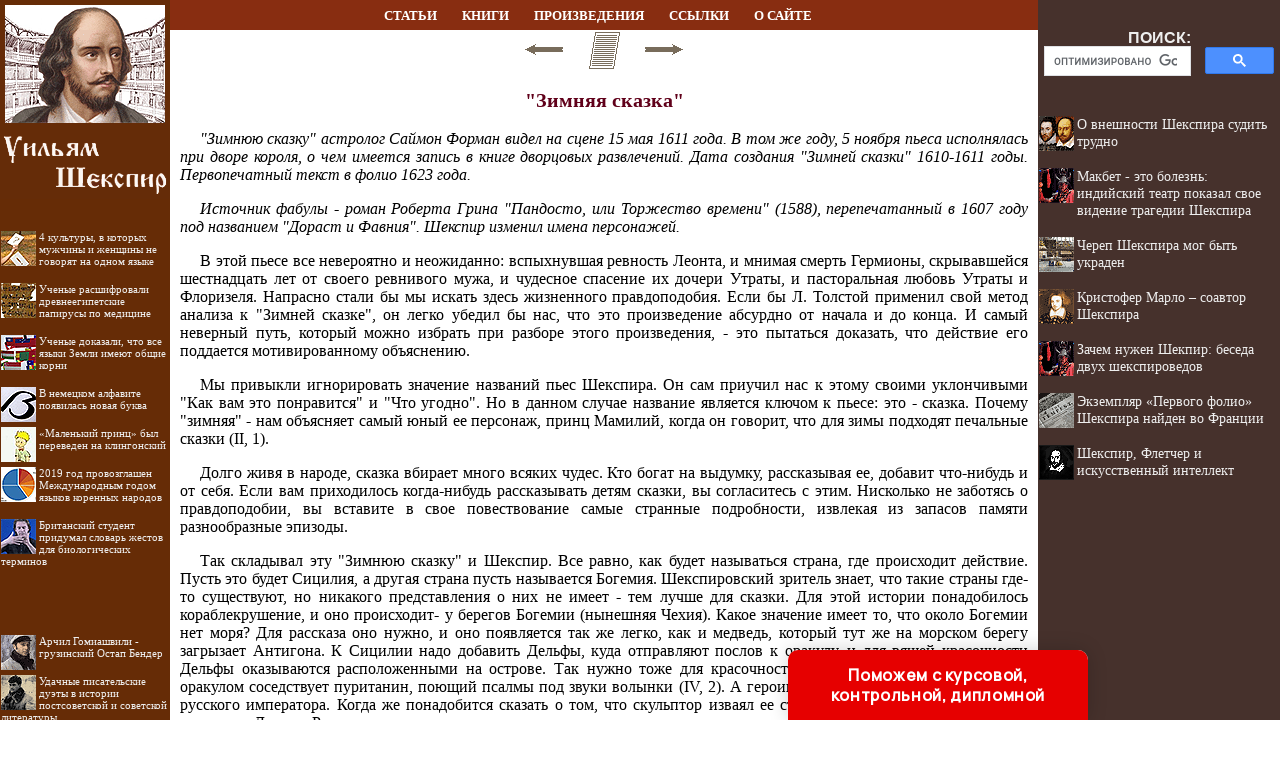

--- FILE ---
content_type: text/html
request_url: http://william-shakespeare.ru/books/item/f00/s00/z0000011/st092.shtml
body_size: 42578
content:
<html>
<head>
<title>"Зимняя сказка" [1963 Аникст А.А. - Творчество Шекспира]</title>
<meta name="author" content="E-Mail webmaster.innobi@gmail.com">
<meta http-equiv="Last-Modified" content="Fri, 17 April 2020 23:11:00">
<meta name="viewport" content="width=device-width, initial-scale=1">
<meta name="Keywords" content="творчество, Шекспир, возрождение, переворот, художник, поэт, произведение">
<meta name="Description" content="Книга рассказывает об удивительной жизни и ярком творчестве классика мировой литературы Уильяма Шекспира, а также затрагивает многие интересные страницы истории Англии.">
<meta http-equiv="content-type" content="text/html; charset=windows-1251">
</head>
<LINK HREF="../../../../../maincss.css" REL="STYLESHEET" TYPE="text/css">
<body>
<table border='0' cellpadding='0' cellspacing='0' width='100%'>
 <tr valign='middle'>
  <td bgcolor='#662C06' width='170'><a href='http://william-shakespeare.ru/' title='Уильям Шекспир (1564-1616)'><img src='http://william-shakespeare.ru/pic/logo1701.png' border='0' width='170' height='30'></a></td>
  <td bgcolor='#882D11' width='100%'>
   <div align='center'>
    <nobr>
     &nbsp;&nbsp;<a href='http://william-shakespeare.ru/news/' title='Статьи об Уильяме Шекспире' class='globallinks'>СТАТЬИ</a>&nbsp;&nbsp; 
     <a href='http://william-shakespeare.ru/books/' title='Книги об Уильяме Шекспире' class='globallinks'>КНИГИ</a>&nbsp;&nbsp;
<!--     <a href='http://william-shakespeare.ru/news/item/f00/s00/n0000000/' title='Краткая биография Уильяма Шекспира' class='globallinks'>БИОГРАФИЯ</a>&nbsp;&nbsp; -->
     <a href='http://william-shakespeare.ru/works/' title='Произведения Уильяма Шекспира' class='globallinks'>ПРОИЗВЕДЕНИЯ</a>&nbsp;&nbsp;
     <a href='http://william-shakespeare.ru/catalog/' title='Ссылки на сайты о классиках мировой литературы' class='globallinks'>ССЫЛКИ</a>&nbsp;&nbsp;
     <a href='http://william-shakespeare.ru/about/' title='Информация о сайте УИЛЬЯМ ШЕКСПИР' class='globallinks'>О САЙТЕ</a>&nbsp;&nbsp;
    </nobr>
   </div>
  </td>
  <td bgcolor='#46312C' width='242'><img src='http://william-shakespeare.ru/pic/glass.gif' border='0' width='242' height='10'></td>
 </tr>

 <tr valign='top'>
  <td bgcolor='#662C06'><a href='http://william-shakespeare.ru/' title='Уильям Шекспир (1564-1616)'><img src='http://william-shakespeare.ru/pic/logo1702.png' border='0' width='170' height='169'></a>

  <br>
  <div id='recartGenling' class='recomendContL'></div>
  <br>
  <div align='center'>
  
<!-- Yandex.RTB R-A-560630-3 -->
<div id='yandex_rtb_R-A-560630-3'></div>
<script type='text/javascript'>
    (function(w, d, n, s, t) {
        w[n] = w[n] || [];
        w[n].push(function() {
            Ya.Context.AdvManager.render({
                blockId: 'R-A-560630-3',
                renderTo: 'yandex_rtb_R-A-560630-3',
                async: true
            });
        });
        t = d.getElementsByTagName('script')[0];
        s = d.createElement('script');
        s.type = 'text/javascript';
        s.src = '//an.yandex.ru/system/context.js';
        s.async = true;
        t.parentNode.insertBefore(s, t);
    })(this, this.document, 'yandexContextAsyncCallbacks');
</script>

  </div>
  <br>
  <div id='recartIlf-Petrov' class='recomendContL'></div>
  <br>
  <div align='center'>

<script async src='//pagead2.googlesyndication.com/pagead/js/adsbygoogle.js'></script>
<!-- ergo-adapt-vert -->
<ins class='adsbygoogle'
     style='display:block'
     data-ad-client='ca-pub-2081848650862327'
     data-ad-slot='2044273595'
     data-ad-format='auto'
     data-full-width-responsive='true'></ins>
<script>
     (adsbygoogle = window.adsbygoogle || []).push({});
</script>

  </div>
  
  <br>
  <div id='recart' class='recomendContL'></div>
  <br>

  </td>
  <td width='100%' bgcolor='#ffffff'>
   <div align='center'>

<!-- Yandex.RTB R-A-560630-1 -->
<div id='yandex_rtb_R-A-560630-1'></div>
<script type='text/javascript'>
    (function(w, d, n, s, t) {
        w[n] = w[n] || [];
        w[n].push(function() {
            Ya.Context.AdvManager.render({
                blockId: 'R-A-560630-1',
                renderTo: 'yandex_rtb_R-A-560630-1',
                async: true
            });
        });
        t = d.getElementsByTagName('script')[0];
        s = d.createElement('script');
        s.type = 'text/javascript';
        s.src = '//an.yandex.ru/system/context.js';
        s.async = true;
        t.parentNode.insertBefore(s, t);
    })(this, this.document, 'yandexContextAsyncCallbacks');
</script>

   </div>
  
<!-- google_ad_section_start -->

<div align="center">
<a href="st091.shtml"><img src="../../../../../pic/books/back.gif" border="0" width="40" height="40" alt="предыдущая глава"></a><img src="../../../../../pic/glass.gif" border="0" width="20" height="40"><a href="index.shtml"><img src="../../../../../pic/books/content.gif" border="0" width="40" height="40" alt="содержание"></a><img src="../../../../../pic/glass.gif" border="0" width="20" height="40"><a href="st093.shtml"><img src="../../../../../pic/books/forward.gif" border="0" width="40" height="40" alt="следующая глава"></a>
</div>
<!--chapter_begin-->
<h3>"Зимняя сказка"</h3>


<p>
<i> "Зимнюю сказку" астролог Саймон Форман видел на сцене 15 мая 1611 года. В том же году, 5 ноября пьеса исполнялась при дворе короля, о чем имеется запись в книге дворцовых развлечений. Дата создания "Зимней сказки" 1610-1611 годы. Первопечатный текст в фолио 1623 года. 
</p>
</i><p>
<i> Источник фабулы - роман Роберта Грина "Пандосто, или Торжество времени" (1588), перепечатанный в 1607 году под названием "Дораст и Фавния". Шекспир изменил имена персонажей. 
</p>
</i><p>
 В этой пьесе все невероятно и неожиданно: вспыхнувшая ревность Леонта, и мнимая смерть Гермионы, скрывавшейся шестнадцать лет от своего ревнивого мужа, и чудесное спасение их дочери Утраты, и пасторальная любовь Утраты и Флоризеля. Напрасно стали бы мы искать здесь жизненного правдоподобия. Если бы Л. Толстой применил свой метод анализа к "Зимней сказке", он легко убедил бы нас, что это произведение абсурдно от начала и до конца. И самый неверный путь, который можно избрать при разборе этого произведения, - это пытаться доказать, что действие его поддается мотивированному объяснению. 
</p>
<p>
 Мы привыкли игнорировать значение названий пьес Шекспира. Он сам приучил нас к этому своими уклончивыми "Как вам это понравится" и "Что угодно". Но в данном случае название является ключом к пьесе: это - сказка. Почему "зимняя" - нам объясняет самый юный ее персонаж, принц Мамилий, когда он говорит, что для зимы подходят печальные сказки (II, 1). 
</p>
<p>
 Долго живя в народе, сказка вбирает много всяких чудес. Кто богат на выдумку, рассказывая ее, добавит что-нибудь и от себя. Если вам приходилось когда-нибудь рассказывать детям сказки, вы согласитесь с этим. Нисколько не заботясь о правдоподобии, вы вставите в свое повествование самые странные подробности, извлекая из запасов памяти разнообразные эпизоды. 
</p>
<p>
 Так складывал эту "Зимнюю сказку" и Шекспир. Все равно, как будет называться страна, где происходит действие. Пусть это будет Сицилия, а другая страна пусть называется Богемия. Шекспировский зритель знает, что такие страны где-то существуют, но никакого представления о них не имеет - тем лучше для сказки. Для этой истории понадобилось кораблекрушение, и оно происходит- у берегов Богемии (нынешняя Чехия). Какое значение имеет то, что около Богемии нет моря? Для рассказа оно нужно, и оно появляется так же легко, как и медведь, который тут же на морском берегу загрызает Антигона. К Сицилии надо добавить Дельфы, куда отправляют послов к оракулу, и для вящей красочности Дельфы оказываются расположенными на острове. Так нужно тоже для красочности рассказа. Рядом с дельфийским оракулом соседствует пуританин, поющий псалмы под звуки волынки (IV, 2). А героиня, Гермиона, пусть будет дочерью русского императора. Когда же понадобится сказать о том, что скульптор изваял ее статую, то этим скульптором будет итальянец Джулио Романо. 
</p>
<p>
 Какая смесь имен, названий и понятий! Нет, это, конечно, не может быть реальным миром! Это - мир сказки, и было бы смешно искать в ней правдоподобия. Рассказчика не надо пытать придирчивыми расспросами. Слушайте и удивляйтесь! Ведь когда вам рассказывают сказку, вы хотите услышать про удивительное, и сказочник вам его дает. 
</p>
<p>
 Но мы знаем, 
</p>

<pre>
 Сказка - ложь, да в ней намек,
 Добрым молодцам урок!
</pre>

<p>
 Так и в "Зимней сказке" Шекспира. Сквозь фантастику и вымысел нам светит правда жизни, в которой есть и хорошее, и дурное, и печальное, и радостное. Только правда эта возникает перед нами не в картине, последовательно изображающей причины и следствия, а в стечении неожиданностей и случайностей. От этого она не становится меньшей правдой, потому что, слушая сказку, мы ведь не забываем о настоящей жизни, и среди чудесных сказочных происшествий мы узнаем то, что бывает на самом деле. И мы знаем, на самом деле бывают ревнивые мужья, отвергнутые жены, брошенные дети, как бывают и добрые кормилицы, верные слуги, честные советники. 
</p>
<p>
 Мы сказали, что эту пьесу не следует равнять с драмами большого социально-философского значения, ибо автор здесь не доискивается тайных пружин событий и человеческих судеб, но и эта пьеса является социальной и философской. В ней даже обнаженнее, чем в великих трагедиях, предстают добро и зло. Как в сказке, все здесь аллегорично и символично. Леонт - зло, Гермиона - его жертва, Паулина - верность, Утрата - невинная юность. И каждый персонаж Пьесы, как это полагается в сказке, сразу обнаруживает перед нами - хороший он или плохой. 
</p>
<p>
 "Зимняя сказка" - философская пьеса о зле, овладевшем душою человека, который разбил свое счастье и счастье тех, кого он больше всего любил. 
</p>
<p>
 Давно уже было замечено, что ревность Леонта повторяет одну из тем трагедии "Отелло". Но Леонт не Отелло, ему не свойственна великая доверчивость венецианского мавра, и не понадобилось страшного коварства Яго, чтобы разрушить его доверие к любимой женщине. Леонт - истинный ревнивец, человек, полный подозрительности, не верящий никому и ничему, кроме голоса своей темной страсти. Даже когда сам оракул вещает, что Гермиона невинна, он остается при своем слепом убеждении в ее неверности. 
</p>
<p>
 Мы видели, что и Отелло творил суд над Дездемоной, когда поверил в ее вину. Но мавр был введен в заблуждение, и некому было открыть Отелло глаза. Леонт не торопился так, как Отелло. Он судил Гермиону не в душе своей, как мавр, а открытым судом перед всеми, но не жажда нравственной чистоты, а только ложное понятие об оскорбленной чести руководило им. 
</p>
<p>
 А потом и в нем, как у Отелло, пробуждается сознание своей ошибки, горькое чувство вины за зло, причиненное чистой женщине - Гермионе, раскаяние в содеянном, понимание того, что он собственными руками лишил себя возможности счастья быть мужем и отцом. Но Леонт не обладает героической натурой Отелло, столь решительно покаравшего себя за роковую ошибку. Он не налагает на себя рук. Свои душевные муки он принимает как расплату за слепую страсть. 
</p>
<p>
 Тема "преступления и наказания" решается в "Зимней сказке" так же, как в "Макбете" и во всех других произведениях Шекспира: хороший человек, поддавшийся дурной страсти, расплачивается за преступление душевными муками, ибо сама природа в нем возмущается против совершенного им зла. Такова вообще "естественная", или "природная", мораль Шекспира. 
</p>
<p>
 Леонта не следует ставить в один ряд с теми персонажами Шекспира, которые творили зло ради зла и никогда не раскаивались в этом. Ни Ричард III, ни Яго, ни Макбет, ни Клавдий не желали отречься от себя, признать вину, и тогда их постигала кара, но то была не божественная кара, а возмездие, совершаемое людьми же. 
</p>
<p>
 Леонт раскаялся, и это меняет к нему отношение всех, в том числе и Паулины, беспощадной обличительницы его злобного своеволия. Своим раскаянием он заслуживает награды, и Гермиона возвращается к нему. 
</p>
<p>
 Добро одерживает победу над злом. Оно одерживает ее там, где корень и источник зла - в самой душе человека, и жизнь, другие люди, обстоятельства - все соединяется для того, чтобы увенчать эту победу добра в человеческой душе торжеством мира, согласия и любви во внешнем мире. 
</p>
<p>
 Об этом и повествуется в сказке Шекспира. Верность, честность, нравственная чистота оказались сильнее зла. Таков морально-философский итог Шекспировской пьесы. Но ее содержание составляет отнюдь не одна только этическая проблема. 
</p>
<p>
 Вглядимся внимательнее в истоки зла. Оно все исходит от Леонта. Не случайно он представлен королем. Мы знаем, правда, что злодеи у Шекспира не обязательно цари; Яго и Эдмонд - люди сравнительно невысокого общественного положения. Но зло, как правило, имеет у Шекспира своим источником стремление людей возвыситься, приобрести власть над другими, либо эгоистическое использование своего могущества. Высшая степень самовластья испортила Леонта так же, как испортила она Лира. Он расправляется с женой не только как муж, но и как государь. Он судит ее открыто и осуждает властью монарха. Сознание своего могущества придает ему уверенность даже тогда, когда все свидетельства говорят в пользу невиновности Гермионы. Сцена суда над ней - великолепный образец Шекспировского реализма. Это у Шекспира - не сказка, а ветер истории и реальной жизни, ворвавшийся в пьесу. В сознании народа еще жила память о короле-деспоте Генрихе VIII, с чудовищным цинизмом предававшем суду и казни своих жен. Мы можем не сомневаться в том, что именно этим был навеян рассматриваемый эпизод пьесы, ибо Шекспир вскоре вернулся к данной теме в "Генрихе VIII", где показал уже не сказочного короля далекой Сицилии, а английского монарха, так же необоснованно обвинившего свою жену в измене. 
</p>
<p>
 Корень зла, таким образом, не просто в дурных качествах человека, но в деспотизме. Сказка Шекспира не лишена социально-политического мотива. Она осуждает тиранию, равно жестокую в своих общественных проявлениях и в частной жизни. 
</p>
<p>
 Откуда же приходит избавление от зла? Как ни романтически случайны все стечения обстоятельств, приносящих счастливую развязку, нельзя не заметить определенной закономерности. Добро живет не во дворце, и носителями его являются не люди, наделенные властью. 
</p>
<p>
 Прежде всего активное утверждение добра воплощено в Паулине. Жена одного из придворных, она совсем не похожа на фрейлину. В ней нет ни капли придворной чопорности, жеманства или угодничества. Ее отличает прямота, и она смело говорит Леонту правду. Воплощенная преданность, именно Паулина прячет у себя Гермиону и в конце устраивает примирение супругов. Такой же честностью отличается и советник короля Камилло. Но они не могут помешать злу до тех пор, пока оно само не исчерпало свою силу. Лишь тогда они оказываются в состоянии не только говорить правду, но и сделать что-либо для реальной победы справедливости. 
</p>
<p>
 Полным контрастом жизни королевского дворца является картина той сельской идиллии, которая разворачивается перед зрителем в IV и V актах. Здесь, вдали от мира власти, живут пасторальные поселяне полуфантастической Богемии, и среди них растет юная Утрата, злосчастная дочь Леонта и Гермионы. Сюда приходит принц Флоризель, полюбивший девушку и решивший соединиться с ней, несмотря на то, что она простая крестьянка. 
</p>
<p>
 Так возникает в пьесе еще один социальный мотив - отрицание сословных различий. То, что Утрата, как выясняется в конце, сама является королевской дочерью, не существенно. Важно, что Флоризель во имя своей любви отвергает сословные различия. Он-то ведь думает, что Утрата - простая крестьянка, но это не останавливает его. Он скорее откажется от своего будущего царства, чем от счастья с Утратой, и, натолкнувшись на сопротивление отца, бежит с девушкой из страны. 
</p>
<p>
 Сопоставляя этот мотив с "Конец - делу венец", мы видим, что Шекспир здесь, как и там, утверждает идею человечности, силу чувств, ломающих сословные перегородки. 
</p>
<p>
 Победа добра в пьесе - это торжество лучших проявлений человечности, присущих людям, которые не признают насилия над чужой волей, отрицают всякие различия между людьми, кроме естественных. В мире простых людей, где выросла Утрата, тоже не все идеально. Здесь также есть свои носители зла. Автолик, этот бродяга и обманщик, плут и вор, без зазрения совести стащит у бедняка кошелек. Но он веселый и, в общем, безобидный жулик, который большого зла причинить не может. Думается, что совсем не случайным является тот иронический штрих, что этот проходимец претендует на дворянское благородство. 
</p>
<p>
 Дух подлинной народности пронизывает всю пьесу Шекспира. Она похожа именно на народные сказки, каковы бы ни были литературные источники пьесы. Злой король и добрые бедные люди, помогающие обиженным, - это типичные мотивы народных сказок. И у Шекспира добро и счастье приходят от тех, кто живет не по законам власти и силы, а согласно морали верности и любви. 
</p>
<p>
 Есть в пьесе тема, не новая для Шекспира, но возникающая здесь в новом значении. Это - тема времени<sup>*</sup>. Впервые мы встретились с ней в его ранней поеме "Лукреция". Там "Время" не препятствовало злу. В трагический период "Время" предстает у Шекспира в другом виде. Оно само покалечено, "вышло из суставов", как говорит Гамлет, оказывается не в силах противостоять злу. В "Зимней сказке", "Время" предстает могущественной целительной силой. 
</p>
<p>
<sup>*</sup> (<i class="comment">А. Смирнов одним из первых написал о том, что у Шекспира понятие "времени" употребляется в смысле "совокупности обстоятельств, основных сил и тенденций эпохи" (см. его главу о Шекспире, в кн. "История западноевропейской литературы", под общей редакцией В. М. Жирмунского, М. 1947, стр. 576). Интересно развил эту мысль применительно к хроникам Шекспира чешский Шекспировед Zdenek Stribrny (Shakespearovy historicke hry, Praha, 1959, 1. 72-84, 250-253).</i>) 
</p>
<p>
 Давно замечено, что в композиции "Зимней сказки" Шекспир, всегда вольно обращавшийся с временем действия, дошел до крайнего нарушения драматической структуры. Обычно, какова бы ни была длительность действия, оно в его пьесах является непрерывным. В "Зимней сказке" этого нет. После третьего акта действие обрывается и в четвертом акте возобновляется шестнадцать лет спустя. 
</p>
<p>
 Об этом перерыве в действии зрителей оповещает пролог, который воплощает "Время". Конечно, в этом можно видеть всего лишь примитивный драматургический прием. Но Шекспир вложил в уста актера не только оповещение публики о том, что прошло шестнадцать лет и действие переносится в Богемию. Речь идет о роли времени в жизни: оно испытывает всех, принося радость и горе, добро и зло, оно может ниспровергнуть закон и в час единый утвердить или разрушить обычай. 
</p>
<p>
 Идея вечнотекущего времени отнюдь не связана здесь с мыслью о бренности, а только с представлением о постоянной изменчивости, переходах от добра к злу и обратно- от зла к добру. Мир меняется, и в этих постоянных переменах залог возможной победы добра. 
</p>
<p>
 Это именно и происходит в "Зимней сказке". Для Шекспира теперь существенно не то, что есть зло и что оно могущественно, но что добро не случайный гость в этом мире, а постоянная и самая животворная сила бытия. Оно и придает жизни ее действительную цену и смысл. И мы видим в сказке Шекспира, что только добро и может принести счастье. Это не новая для Шекспира мысль. Новым является акцент. Если раньше в трагедиях Шекспир изображал, как Добро стало пленником у властелина Зло (66-й сонет), то теперь он рисует добро, освобождающееся из-под ига зла. 
</p>
<p>
 Разглядев и услышав эти социально-философские мотивы в "Зимней сказке", мы, однако, сделали бы ошибку, уподобив пьесу морализирующему произведению. Меньше всего этого хотел сам Шекспир. Его мысль глубоко растворена в образах и ситуациях пьесы, которая является не просто сказкой, а сказкой поэтической. Один современный критик предлагает смотреть пьесу именно таким образом, и тогда "отдельные этапы действия предстанут перед нами как следующие друг за другом части, различные по настроению и темпу, как это бывает в симфонии"<sup>*</sup>. 
</p>
<p>
<sup>*</sup> (<i class="comment"> D. A. Traversi, Shakespeare. The Last Plays, "The Age of Shakespeare", ed. by B. Ford, Penguin Books, 1960, p. 267.</i>) 
</p>
<p>
 Да, это поэтическая симфония, и, только исходя из этого понимания пьесы, можно преодолеть все ее трудности для современного театра, ибо попытка понять "Зимнюю сказку" как реалистическую драму неизбежно приведет к художественной неудаче. 
</p>
<p>
 Сказка, поэма, симфония - только через эти понятия раскрывается нам сущность Шекспировской пьесы, иначе она покажется произведением не только странным, но и просто плохим. Лишь помня о законах поэзии, поймем мы то реальное и жизненное содержание, которое было вложено Шекспиром в это причудливое создание его художественной фантазии. 
</p>


<!--chapter_end-->
<div align="center">
<a href="st091.shtml"><img src="../../../../../pic/books/back.gif" border="0" width="40" height="40" alt="предыдущая глава"></a><img src="../../../../../pic/glass.gif" border="0" width="20" height="40"><a href="index.shtml"><img src="../../../../../pic/books/content.gif" border="0" width="40" height="40" alt="содержание"></a><img src="../../../../../pic/glass.gif" border="0" width="20" height="40"><a href="st093.shtml"><img src="../../../../../pic/books/forward.gif" border="0" width="40" height="40" alt="следующая глава"></a>
</div>
<!-- Rating@Mail.ru counter -->
<script type="text/javascript">
var _tmr = _tmr || [];
_tmr.push({id: "2632862", type: "pageView", start: (new Date()).getTime()});
(function (d, w) {
   var ts = d.createElement("script"); ts.type = "text/javascript"; ts.async = true;
   ts.src = (d.location.protocol == "https:" ? "https:" : "http:") + "//top-fwz1.mail.ru/js/code.js";
   var f = function () {var s = d.getElementsByTagName("script")[0]; s.parentNode.insertBefore(ts, s);};
   if (w.opera == "[object Opera]") { d.addEventListener("DOMContentLoaded", f, false); } else { f(); }
})(document, window);
</script><noscript><div style="position:absolute;left:-10000px;">
<img src="//top-fwz1.mail.ru/counter?id=2632862;js=na" style="border:0;" height="1" width="1" alt="Рейтинг@Mail.ru" />
</div></noscript>
<!-- //Rating@Mail.ru counter -->

<!--LiveInternet counter--><script type="text/javascript"><!--
new Image().src = "//counter.yadro.ru/hit?r"+
escape(document.referrer)+((typeof(screen)=="undefined")?"":
";s"+screen.width+"*"+screen.height+"*"+(screen.colorDepth?
screen.colorDepth:screen.pixelDepth))+";u"+escape(document.URL)+
";"+Math.random();//--></script><!--/LiveInternet-->


   <br><br>
<!-- google_ad_section_end -->

   <div align='center'>

<!-- Yandex.RTB R-A-560630-2 -->
<div id='yandex_rtb_R-A-560630-2'></div>
<script type='text/javascript'>
    (function(w, d, n, s, t) {
        w[n] = w[n] || [];
        w[n].push(function() {
            Ya.Context.AdvManager.render({
                blockId: 'R-A-560630-2',
                renderTo: 'yandex_rtb_R-A-560630-2',
                async: true
            });
        });
        t = d.getElementsByTagName('script')[0];
        s = d.createElement('script');
        s.type = 'text/javascript';
        s.src = '//an.yandex.ru/system/context.js';
        s.async = true;
        t.parentNode.insertBefore(s, t);
    })(this, this.document, 'yandexContextAsyncCallbacks');
</script>

   </div>
   
<br><br>  
  </td>
  <td bgcolor='#46312C' width='242'>
   <div align='center'><table border='0' cellpadding='0' cellspacing='0' width='230'><tr><td>
	<div class='search'>ПОИСК:</div>
	  
<script async src='https://cse.google.com/cse.js?cx=partner-pub-2081848650862327:imbwedxgwiq'></script><div class='gcse-searchbox-only'></div>

   </td></tr></table></div>

   <div id='recartWilliam-Shakespeare' class='recomendCont'></div>
   <br>

   <div align='center'>

<script async src='//pagead2.googlesyndication.com/pagead/js/adsbygoogle.js'></script>
<!-- ergo-adapt-vert -->
<ins class='adsbygoogle'
     style='display:block'
     data-ad-client='ca-pub-2081848650862327'
     data-ad-slot='2044273595'
     data-ad-format='auto'
     data-full-width-responsive='true'></ins>
<script>
     (adsbygoogle = window.adsbygoogle || []).push({});
</script>

   </div>

   <div id='recartA-S-Pushkin' class='recomendCont'></div>
   <br>
   <div align='center'>

<script async src='//pagead2.googlesyndication.com/pagead/js/adsbygoogle.js'></script>
<!-- ergo-adapt-vert -->
<ins class='adsbygoogle'
     style='display:block'
     data-ad-client='ca-pub-2081848650862327'
     data-ad-slot='2044273595'
     data-ad-format='auto'
     data-full-width-responsive='true'></ins>
<script>
     (adsbygoogle = window.adsbygoogle || []).push({});
</script>

   </div>

   <div id='recartLitena' class='recomendCont'></div>
   <br>
   <div align='center'>

<script async src='//pagead2.googlesyndication.com/pagead/js/adsbygoogle.js'></script>
<!-- ergo-adapt-vert -->
<ins class='adsbygoogle'
     style='display:block'
     data-ad-client='ca-pub-2081848650862327'
     data-ad-slot='2044273595'
     data-ad-format='auto'
     data-full-width-responsive='true'></ins>
<script>
     (adsbygoogle = window.adsbygoogle || []).push({});
</script>

   </div>

   <div id='recartRedkayakniga' class='recomendCont'></div>
   <br>
  </td>
 </tr>
 
 <tr valign='top'>
  <td bgcolor='#ffffff' colspan='3'><img src='http://william-shakespeare.ru/pic/glass.gif' border='0' height='2'></td>
 </tr>
 
 <tr valign='middle'>
  <td colspan='3' bgcolor='#322725'>
   <div class='copyrights'>
     <strong>© WILLIAM-SHAKESPEARE.RU, 2013-2020</strong>
     <br>При использовании материалов сайта активная ссылка обязательна:
     <br>http://william-shakespeare.ru/ '<strong>Уильям Шекспир</strong>' 
   </div>   
   
  <div align='center'>
<!-- Rating@Mail.ru logo -->
<a href='http://top.mail.ru/jump?from=2632862'>
<img src='//top-fwz1.mail.ru/counter?id=2632862;t=280;l=1' 
style='border:0;' height='31' width='38' alt='Рейтинг@Mail.ru' /></a>
<!-- //Rating@Mail.ru logo -->

<!-- begin of Top100 code -->
<script id='top100Counter' type='text/javascript' src='http://counter.rambler.ru/top100.jcn?3093131'></script>
<noscript>
<a href='http://top100.rambler.ru/navi/3093131/'>
<img src='http://counter.rambler.ru/top100.cnt?3093131' alt='Ramblers Top100' border='0' />
</a>
</noscript>
<!-- end of Top100 code -->

<!--LiveInternet logo--><a href='//www.liveinternet.ru/click'
target='_blank'><img src='//counter.yadro.ru/logo?45.1'
title='LiveInternet'
alt='' border='0' width='31' height='31'/></a><!--/LiveInternet-->
  </div>   
   
  </td>
 </tr>

</table>


<script language='JavaScript' src='http://william-shakespeare.ru/ssi/rc.js'></script>
<script language='JavaScript' src='http://a-s-pushkin.ru/ssi/rc.js'></script>
<script language='JavaScript' src='http://litena.ru/ssi/rc.js'></script>
<script language='JavaScript' src='http://redkayakniga.ru/ssi/rc.js'></script>
<script language='JavaScript' src='http://genling.ru/ssi/rc.js'></script>
<script language='JavaScript' src='http://ilf-petrov.ru/ssi/rc.js'></script>
<script language='JavaScript' src='http://historic.ru/ssi/rc.js'></script>

<div class="pop-transformer-form pop-vertical-form" style="color: #2C3F57;display: flex;align-items: center;flex-direction: column;border-radius: 10px 10px 0px 0px;box-sizing: border-box;font-family: 'Manrope', sans-serif;-webkit-webkit-box-shadow: 0px 0px 19px 0px rgba(0, 0, 0, 0.18);-moz-box-shadow: 0px 0px 19px 0px rgba(0, 0, 0, 0.18);box-shadow: 0px 0px 19px 0px rgba(0, 0, 0, 0.18); z-index:99999999999999;">
<link rel="preconnect" href="https://fonts.gstatic.com">
<link href="https://fonts.googleapis.com/css2?family=Manrope:wght@500&display=swap" rel="stylesheet">
<script type="text/javascript">
function setCursorPosition(e,t){if(t.focus(),t.setSelectionRange)t.setSelectionRange(e,e);else if(t.createTextRange){var n=t.createTextRange();n.collapse(!0),n.moveEnd("character",e),n.moveStart("character",e),n.select()}}
function mask(e){1===this.value.length&&(this.value="+7"+this.value);var t=this.placeholder,n=0,a=t.replace(/\D/g,""),s=this.value.replace(/\D/g,"");a.length>=s.length&&(s=a),t=t.replace(/[_\d]/g,function(e){return s.charAt(n++)||"_"}),this.value=t,(n=t.lastIndexOf(s.substr(-1)))<t.length&&t!=this.placeholder?n++:n=t.indexOf("_"),setCursorPosition(n,this)}
window.addEventListener("DOMContentLoaded",function(){var form=document.getElementById("pop-ffpdsdc55e").querySelector("#pop-Phone").addEventListener("input",mask,!1)});function hwValidatepop(r){var e=!0;["WorkType","Topic","Email","Phone","pp-checkbox"].forEach((r)=>{var inputs=document.getElementById("pop-ffpdsdc55e").elements;var o=inputs[r];if(!o.value||""===o.value||!o.validity.valid)return o.classList.add("pop-transformer-form-input-error"),void(e=!1);if("WorkType"===r&&document.querySelector("option[disabled].pop-work-type-option").value===o.value)return o.classList.add("pop-transformer-form-input-error"),void(e=!1);o.classList.remove("pop-transformer-form-input-error")}),e&&r.submit()}
function openform(id){var className=document.getElementById(id).className;if(className.indexOf(' pop-expanded')==-1){className+=' pop-expanded';document.getElementById('checkmark').style.display='inline-block'}else{className=className.replace(' pop-expanded','');document.getElementById('checkmark').style.display='none'}
document.getElementById(id).className=className;return!1};setTimeout(function(){var className=document.getElementById('pop-ffpdsdc55e').className;if(className.indexOf(' pop-expanded')==-1){className+=' pop-expanded';document.getElementById('checkmark').style.display='inline-block'}
document.getElementById('pop-ffpdsdc55e').className=className},8000)
</script>

<style type="text/css">
.pop-transformer-form-title-minimal{font-size:16px; z-index:99999999999999; font-weight:700;line-height:20px;color:#FFF;background-color:#e60000;text-align:center;letter-spacing:.65px;margin-bottom:0px; padding:15px 20px;border-radius: 10px 10px 0px 00px;cursor:pointer;}.pop-someinputs{display:none}.pop-transformer-form{padding:0px 60px 40px 60px;color:#2c3f57;background-color:#FFF;z-index:9999999999;max-width:830px;min-width:380px;display:flex;align-items:center;flex-direction:column;border-radius:10px; box-sizing:border-box; position:fixed; right:15%; bottom:0px;}@media (max-width: 768px) {.pop-transformer-form{right:50%;margin-right:-150px;}}.pop-transformer-form-title{font-size:24px;font-weight:700;margin-bottom:20px;line-height:30px;text-align:center;letter-spacing:.65px}.pop-transformer-form-description{position:relative;display:flex;align-items:center;margin-bottom:20px;font-size:12px;letter-spacing:-.21px}.pop-transformer-form-description::after{display:inline-block;position:absolute;left:0;top:5px;width:20px;height:20px}.pop-transformer-form-form{opacity: 0; padding: 0px 20px 0px 20px; margin:0; max-height: 0;overflow: hidden;-moz-transition: opacity .7s, max-height .7s;-ms-transition: opacity 1s, max-height .7s;transition: opacity 1s, max-height .7s;_display: none;}.pop-expanded {max-height: 500px;opacity: 1;_display: block;align-items:center;}.pop-transformer-form-description::before{content:"";display:inline-block;min-height:40px;min-width:40px;box-shadow:0 2px 5px rgba(0,0,0,.15);border-radius:100%;margin-right:10px;background:url("data:image/svg+xml,%3Csvg xmlns='http://www.w3.org/2000/svg' width='19.511' height='18.001' viewBox='0 0 19.511 18.001'%3E%3Cg transform='translate(-258.25 -1591.25)'%3E%3Cg transform='translate(259 1592)'%3E%3Cpath d='M0,6.2A3.1,3.1,0,0,0,3.1,3.1,3.1,3.1,0,0,0,0,0' transform='translate(13.085 1.005)' fill='none' stroke='%232c3f57' stroke-linecap='round' stroke-linejoin='round' stroke-miterlimit='10' stroke-width='1.5'/%3E%3Cpath d='M0,0A10.241,10.241,0,0,1,1.519.219,2.5,2.5,0,0,1,3.347,1.265a1.474,1.474,0,0,1,0,1.264A2.521,2.521,0,0,1,1.519,3.579' transform='translate(14.51 10.568)' fill='none' stroke='%232c3f57' stroke-linecap='round' stroke-linejoin='round' stroke-miterlimit='10' stroke-width='1.5'/%3E%3Cpath d='M6.428,0C9.9,0,12.857.525,12.857,2.623S9.914,5.266,6.428,5.266C2.961,5.266,0,4.741,0,2.642S2.942,0,6.428,0Z' transform='translate(0 11.235)' fill='none' stroke='%232c3f57' stroke-linecap='round' stroke-linejoin='round' stroke-miterlimit='10' stroke-width='1.5'/%3E%3Cpath d='M4.119,8.24a4.12,4.12,0,1,1,4.12-4.12A4.1,4.1,0,0,1,4.119,8.24Z' transform='translate(2.309 0)' fill='none' stroke='%232c3f57' stroke-linecap='round' stroke-linejoin='round' stroke-miterlimit='10' stroke-width='1.5'/%3E%3C/g%3E%3C/g%3E%3C/svg%3E%0A") center no-repeat}.pop-transformer-form-inputs-container{display:flex;flex-wrap:wrap;justify-content:space-between;margin:0 -15px}.pop-transformer-form-input{width:44%;box-sizing: border-box;border:1px solid #dce0e7;border-radius:5px;max-height:40px;outline:0;padding:10px 15px;-webkit-appearance:none;font-size:14px;flex-grow:1;cursor:pointer;margin:0 15px 15px 15px;background-color:#fff}#pop-WorkType{height:38px; line-height:18px;appearance:none;background: url("data:image/svg+xml,%3Csvg xmlns='http://www.w3.org/2000/svg' width='20' height='20' viewBox='0 0 20 20'%3E%3Cg id='Сгруппировать_7' data-name='Сгруппировать 7' transform='translate(-260 -10)'%3E%3Cg id='down-arrow' transform='translate(-115 -150)'%3E%3Cpath id='Контур_1' data-name='Контур 1' d='M1730,165l5,5,5-5' transform='translate(-1350 2.5)' fill='none' stroke='%232c3f57' stroke-linecap='round' stroke-linejoin='round' stroke-width='1.5'/%3E%3Crect id='Прямоугольник_4' data-name='Прямоугольник 4' width='20' height='20' transform='translate(375 160)' fill='none'/%3E%3C/g%3E%3C/g%3E%3C/svg%3E%0A") no-repeat;background-position:calc(100% - 10px);}.pop-transformer-form-input[type=number]::-webkit-inner-spin-button,.pop-transformer-form-input[type=number]::-webkit-outer-spin-button{opacity:1}.pop-transformer-form-input:focus{border-color:#0f61fe}.pop-transformer-form-input-error{border-color:#fe0000;background:url("data:image/svg+xml,%3Csvg xmlns='http://www.w3.org/2000/svg' width='15.997' height='14.5' viewBox='0 0 15.997 14.5'%3E%3Cg transform='translate(-367 -222.5)'%3E%3Cpath d='M7.46,3.193a2.273,2.273,0,0,1,3.937,0l5.733,10.019a2.241,2.241,0,0,1-1.968,3.345H3.695a2.241,2.241,0,0,1-1.968-3.345l2-3.5Z' transform='translate(365.571 220.443)' fill='%23fe0000'/%3E%3Ccircle cx='0.8' cy='0.8' r='0.8' transform='translate(374.2 232)' fill='%23fff'/%3E%3Crect width='1.5' height='4' rx='0.75' transform='translate(374.25 227)' fill='%23fff'/%3E%3C/g%3E%3C/svg%3E") no-repeat;background-position:calc(100% - 10px) center}#pop-Requirements,.pop-pp-checkbox-container{display:flex;font-size:11px;align-items:center}#pop-Requirements::placeholder{line-height:1.5;letter-spacing:-.28px;font-size:14px;font-family:Manrope,sans-serif}#pop-pp-checkbox-pop-ffpdsdc55e{position:absolute;z-index:-1;opacity:0}#pop-pp-checkbox-pop-ffpdsdc55e+label{user-select:none;position:relative;display:flex;align-items:center}#pop-pp-checkbox-pop-ffpdsdc55e+label a{margin-left:3px;color:#0f61fe;text-decoration:none;letter-spacing:-.3px}#pop-pp-checkbox-pop-ffpdsdc55e+label::before{content:"";display:inline-block;width:20px;height:20px;border:1px solid #dce0e7;border-radius:5px;margin-right:9px}#pop-pp-checkbox-pop-ffpdsdc55e.pop-transformer-form-input-error+label::before{border-color:#fe0000}#pop-pp-checkbox-pop-ffpdsdc55e:checked+label::after{content:"";position:absolute;border-left:1px solid #2c3f57;border-bottom:1px solid #2c3f57;left:6px;top:6px;height:5px;width:11px;transform:rotate(-45deg)}.pop-submit-button{color:#fff;font-weight:700;background-color:#e60000;max-height:unset;height:50px;width:290px;margin-top:20px;margin-bottom:0;margin-left:0;margin-right:0;letter-spacing:-.2px}.pop-submit-button:hover{background-color:#fe0000}.pop-vertical-form{min-width:300px;max-width:300px;padding-right:0px;padding-left:0px;padding-bottom:0px}.pop-vertical-form .pop-transformer-form-title{line-height:25px;font-size:18px}.pop-vertical-form .pop-transformer-form-description{order:2;line-height:20px;margin-top:15px;}.pop-vertical-form .pop-transformer-form-description::before{min-height:50px;min-width:50px;background-size:24px 22px;margin-right:20px}.pop-vertical-form .pop-transformer-form-inputs-container{order:1}.pop-vertical-form .pop-transformer-form-submit-container{order:3}.pop-vertical-form .pop-transformer-form-input{width:100%;max-width:unset;}.pop-vertical-form .pop-transformer-form-submit-container{width:100%}.pop-vertical-form .pop-submit-button{margin-bottom:20px;}.checkmark{display:none;width:22px;position:absolute;right:10px;top:10px;height:22px;-ms-transform:rotate(45deg);-webkit-transform:rotate(45deg);transform:rotate(45deg)}.checkmark_stem{position:absolute;width:3px;height:11px;background-color:#FFF;left:12px;top:4px}.checkmark_kick{position:absolute;width:11px;height:3px;background-color:#FFF;left:4px;top:12px}
</style>
<div class="pop-transformer-form-title-minimal" onclick="openform('pop-ffpdsdc55e'); return false">Поможем с курсовой, контрольной, дипломной<span id="checkmark" class="checkmark"><div class="checkmark_stem"></div><div class="checkmark_kick"></div>
</span></div>
<form id="pop-ffpdsdc55e" class="pop-transformer-form-form" method="POST" enctype="multipart/form-data" accept-charset="utf-8" action="https://www.homework.ru/order/form-partner/">
<input type="hidden" name="PartnerId" value="13520"/>
<div class="pop-someinputs"><input name="MyName" id="pop-MyName" type="text" autocomplete="off" placeholder="Имя" value=""><label for="MyName">Имя</label></div>
<div class="pop-transformer-form-description">1500+ квалифицированных специалистов готовы вам помочь</div>
<div class="pop-transformer-form-inputs-container">
<select class="pop-transformer-form-input" name="WorkType" id="pop-WorkType" required><option class="pop-work-type-option" disabled selected>Выберите тип работы</option><option class="pop-work-type-option" value="29">Часть диплома</option><option class="pop-work-type-option" value="13">Дипломная работа</option><option class="pop-work-type-option" value="11">Курсовая работа</option><option class="pop-work-type-option" value="9">Контрольная работа</option><option class="pop-work-type-option" value="54">Решение задач</option><option class="pop-work-type-option" value="6">Реферат</option><option class="pop-work-type-option" value="1">Научно - исследовательская работа</option><option class="pop-work-type-option" value="12">Отчет по практике</option><option class="pop-work-type-option" value="10">Ответы на билеты</option><option class="pop-work-type-option" value="47">Тест/экзамен online</option><option class="pop-work-type-option" value="3">Монография</option><option class="pop-work-type-option" value="7">Эссе</option><option class="pop-work-type-option" value="8">Доклад</option><option class="pop-work-type-option" value="15">Компьютерный набор текста</option><option class="pop-work-type-option" value="18">Компьютерный чертеж</option><option class="pop-work-type-option" value="21">Рецензия</option><option class="pop-work-type-option" value="22">Перевод</option><option class="pop-work-type-option" value="23">Репетитор</option><option class="pop-work-type-option" value="25">Бизнес-план</option><option class="pop-work-type-option" value="26">Конспекты</option><option class="pop-work-type-option" value="30">Проверка качества</option><option class="pop-work-type-option" value="32">Экзамен на сайте</option><option class="pop-work-type-option" value="34">Аспирантский реферат</option><option class="pop-work-type-option" value="4">Магистерская работа</option><option class="pop-work-type-option" value="5">Научная статья</option><option class="pop-work-type-option" value="14">Научный труд</option><option class="pop-work-type-option" value="16">Техническая редакция текста</option><option class="pop-work-type-option" value="17">Чертеж от руки</option><option class="pop-work-type-option" value="19">Диаграммы, таблицы</option><option class="pop-work-type-option" value="20">Презентация к защите</option><option class="pop-work-type-option" value="27">Тезисный план</option><option class="pop-work-type-option" value="28">Речь к диплому</option><option class="pop-work-type-option" value="40">Доработка заказа клиента</option><option class="pop-work-type-option" value="42">Отзыв на диплом</option><option class="pop-work-type-option" value="45">Публикация статьи в ВАК</option><option class="pop-work-type-option" value="51">Публикация статьи в Scopus</option><option class="pop-work-type-option" value="50">Дипломная работа MBA</option><option class="pop-work-type-option" value="46">Повышение оригинальности</option><option class="pop-work-type-option" value="53">Копирайтинг</option><option class="pop-work-type-option" value="55">Другое</option></select>
<input placeholder="Тема работы" type="text" name="Topic" id="pop-Topic" required class="pop-transformer-form-input">
<input placeholder="Электронная почта" type="email" name="Email" id="pop-Email" pattern="[A-Za-z0-9._%+-]+@[A-Za-z0-9.-]+.[A-Za-z]{1,63}$" required class="pop-transformer-form-input">
<input placeholder="+7 (___) ___-__-__" type="tel" name="Phone" id="pop-Phone" pattern="\+7\s?[\(]{0,1}9[0-9]{2}[\)]{0,1}\s?\d{3}[-]{0,1}\d{2}[-]{0,1}\d{2}" required class="pop-transformer-form-input">
</div>
<div class="pop-transformer-form-submit-container">
<div class="pop-pp-checkbox-container">
<input checked="checked" type="checkbox" name="pp-checkbox" id="pop-pp-checkbox-pop-ffpdsdc55e" required>
<label for="pp-checkbox-pop-ffpdsdc55e">Принимаю<a href="http://www.homeworkpro.ru/about/privacy-policy/?PartnerId=13520" target="_blank">Политику конфиденциальности</a></label></div>
<input type="button" value="Узнать стоимость" name="SubmitButton" class="pop-transformer-form-input pop-submit-button" onclick="hwValidatepop(this.closest('form.pop-transformer-form-form'))">
</div></form></div>
</body>
</html>

--- FILE ---
content_type: text/html; charset=utf-8
request_url: https://www.google.com/recaptcha/api2/aframe
body_size: 102
content:
<!DOCTYPE HTML><html><head><meta http-equiv="content-type" content="text/html; charset=UTF-8"></head><body><script nonce="Cveb3GrG8piEole5domrfw">/** Anti-fraud and anti-abuse applications only. See google.com/recaptcha */ try{var clients={'sodar':'https://pagead2.googlesyndication.com/pagead/sodar?'};window.addEventListener("message",function(a){try{if(a.source===window.parent){var b=JSON.parse(a.data);var c=clients[b['id']];if(c){var d=document.createElement('img');d.src=c+b['params']+'&rc='+(localStorage.getItem("rc::a")?sessionStorage.getItem("rc::b"):"");window.document.body.appendChild(d);sessionStorage.setItem("rc::e",parseInt(sessionStorage.getItem("rc::e")||0)+1);localStorage.setItem("rc::h",'1768748524606');}}}catch(b){}});window.parent.postMessage("_grecaptcha_ready", "*");}catch(b){}</script></body></html>

--- FILE ---
content_type: text/css
request_url: http://william-shakespeare.ru/maincss.css
body_size: 3301
content:
body {background: #FFFFFF; margin-left: 0px; margin-right: 0px; margin-top: 0px; margin-bottom: 0px; FONT: 110% Times New Roman;}

a {text-decoration: none; color: #772c06;}
a:hover {text-decoration: none; color: #a23c08;}

h1 { text-align: center; FONT: bold 17pt/17pt Verdana; margin-left: 10px; margin-right: 10px; color: #721e3a}
h2 { text-align: center; FONT: bold 16pt/16pt Verdana; margin-left: 10px; margin-right: 10px; color: #690e2a}
h3 { text-align: center; FONT: bold 15pt/15pt Verdana; margin-left: 10px; margin-right: 10px; color: #60001a}
h4 { text-align: center; FONT: bold 14pt/14pt Verdana; margin-left: 10px; margin-right: 10px; color: #10000a}
h5 { text-align: center; FONT: bold 13pt/13pt Verdana; margin-left: 10px; margin-right: 10px; color: #0a0000}
h6 { text-align: center; FONT: bold 12pt/12pt Verdana; margin-left: 10px; margin-right: 10px; color: #050000}

p { FONT: 100% Times New Roman; text-indent: 20px; text-align: justify; margin-left: 10px; margin-right: 10px}
ul { text-align: justify; margin-left: 25px; margin-right: 5px}
ol { text-align: justify; margin-left: 25px; margin-right: 5px}
pre { text-indent: 0px; text-align: justify; FONT: 100% Courier New; margin-left: 10px; margin-right: 10px; color: #442222}

div.img { text-align:center; font-style: italic; FONT: Times New Roman; color: #666655}
p.author  { text-indent: 0px; text-align: none; margin-left: 10px; margin-right: 10px; color: #552222}
i.comment  { font-style: italic; font-size: 80%; color: #555555}
i.copyright { font-style: italic; font-size: 75%; color: #112233}
p.ephigr { text-align: right; margin-left: 10px; margin-right: 10px; font-size: 100%}

a.content {text-decoration : none; color: #772c06;}
a.content:hover {text-decoration : none; color: #a23c08;}


a.globallinks { text-decoration :none; COLOR: #ffffff; FONT: bold 10pt/11pt Verdana; margin-left: 0px; margin-right: 13px; margin-top: 4px; margin-bottom: 4px}
a.globallinks:hover { text-decoration : none; COLOR: #eeeeee; FONT: bold 10pt/11pt Verdana; margin-left: 0px; margin-right: 13px; margin-top: 4px; margin-bottom: 4px}

a.globallinks_m { text-decoration :none; COLOR: #772c06; FONT: bold 14pt/18pt Verdana; margin-left: 0px; margin-right: 13px; margin-top: 4px; margin-bottom: 4px}
a.globallinks_m:hover { text-decoration : none; COLOR: #a23c08; FONT: bold 14pt/18pt Verdana; margin-left: 0px; margin-right: 13px; margin-top: 4px; margin-bottom: 4px}

.search {text-align: center; FONT: bold 12pt/12pt Arial; color: #EEEEEE}
div.copyrights { text-align:center; font: 80% Verdana; color: #ffffff}

.recomendCont {margin-left: 1px; margin-right: 1px;}
.recomendCont a {text-decoration : none; color: #eeeeee; FONT: 90% Verdana;}
.recomendCont a:hover {text-decoration : none; color: #ffffff; FONT: 90% Verdana;}

.recomendContL {margin-left: 1px; margin-right: 1px; FONT: 83% Verdana;}
.recomendContL a {text-decoration : none; color: #eeeeee; FONT: 83% Verdana;}
.recomendContL a:hover {text-decoration : none; color: #ffffff; FONT: 83% Verdana;}

.recomendContMobile {margin-left: 3px; margin-right: 3px;}
.recomendContMobile a {text-decoration : none; color: #772c06; FONT: 90% Verdana;}
.recomendContMobile a:hover {text-decoration : none; color: #a23c08; FONT: 90% Verdana;}

--- FILE ---
content_type: application/javascript
request_url: http://william-shakespeare.ru/ssi/rc.js
body_size: 2245
content:
sURL = "william-shakespeare.ru";
sNewsDir = "news";
nNewsForShow = 7;

function arNewsInit(nNewsID, sNewsTitle) 
{
	this.nNewsID = nNewsID;
	this.sNewsTitle = sNewsTitle;
}

arNews = new Array();

//arNews.push(new arNewsInit(, ""));
arNews.push(new arNewsInit(10, "Алгоритм выяснил, кто и в какой мере помогал Шекспиру в написании его пьес"));
arNews.push(new arNewsInit(9, "О внешности Шекспира судить трудно"));
arNews.push(new arNewsInit(8, "Череп Шекспира мог быть украден"));
arNews.push(new arNewsInit(7, "Экземпляр «Первого фолио» Шекспира найден во Франции"));
arNews.push(new arNewsInit(6, "Кристофер Марло – соавтор Шекспира"));
arNews.push(new arNewsInit(5, "Шекспир, Флетчер и искусственный интеллект"));
arNews.push(new arNewsInit(4, "Тайна господина William Herbert"));
arNews.push(new arNewsInit(3, "В рукописных пометках на Первом фолио ученые узнали почерк Мильтона"));
arNews.push(new arNewsInit(2, "Зачем нужен Шекпир: беседа двух шекспироведов"));
arNews.push(new arNewsInit(1, "Макбет - это болезнь: индийский театр показал свое видение трагедии Шекспира"));
arNews.push(new arNewsInit(0, "Первое собрание сочинений Шекспира выставлено на торги аукционного дома Christie's"));

function toS6(n) 
{
	s6 = n.toString();
	for (i = s6.length; i < 6; i++) 
	{
		s6 = "0" + s6;
	}	
	return s6;
}

nNewsCount = arNews.length;

sHTML = "<table border='0' cellpadding='0' cellspacing='4' width='100%'>";

arNewsID = new Array();
for (i = 0; i < nNewsForShow; i++)
{
	randomly = Math.round ( (nNewsCount - 1) * Math.random() );
	
	ibreak = 0;

	for(j=0; j<i; j++)
		if (randomly == arNewsID[j])
		{
			i--;
			ibreak = 1;
			continue;
		}
	
	if (ibreak == 1)
		continue;
	
	arNewsID.push(randomly);
}	

for (k = 0; k < nNewsForShow; k++)
{
	sID6 = toS6(arNews[arNewsID[k]].nNewsID);
	sPath = "http://" + sURL + "/" + sNewsDir + "/item/f" + sID6[0] + sID6[1] + "/s" + sID6[2] + sID6[3] + "/n0" + sID6 + "/";
	sHTML += "<br><br><a href='" + sPath + "index.shtml'><img src='" + sPath + "/pic/index.gif' align='left' border='0' width='35' height='35'>" + arNews[arNewsID[k]].sNewsTitle + "</a>";
}

document.getElementById('recartWilliam-Shakespeare').innerHTML = sHTML;

--- FILE ---
content_type: application/javascript
request_url: http://ilf-petrov.ru/ssi/rc.js
body_size: 2796
content:
sURL = "ilf-petrov.ru";
sNewsDir = "news";
nNewsForShow = 7;

function arNewsInit(nNewsID, sNewsTitle) 
{
	this.nNewsID = nNewsID;
	this.sNewsTitle = sNewsTitle;
}

arNews = new Array();

//arNews.push(new arNewsInit(, ""));
arNews.push(new arNewsInit(121, "Удачные писательские дуэты в истории постсоветской и советской литературы"));
arNews.push(new arNewsInit(123, "Как Иехиел-Лейб Файнзильберг стал Ильей Ильфом"));
arNews.push(new arNewsInit(124, "Един в двух лицах - одна биография на двоих"));
arNews.push(new arNewsInit(125, "Как Осип Шор стал главным жуликом русской литературы"));
arNews.push(new arNewsInit(112, "7 интересных фактов о фильме «Золотой телёнок»"));
arNews.push(new arNewsInit(114, "Великий комбинатор: кем был Остап Бендер в реальной жизни?"));
arNews.push(new arNewsInit(117, "Смехачи. Ильф и Петров и их окружение"));
arNews.push(new arNewsInit(118, "Наследие Петрова, созданное без Ильфа"));
arNews.push(new arNewsInit(111, "Кто играл Остапа Бендера в кино"));
arNews.push(new arNewsInit(110, "Фотопробы на роль Остапа Бендера в 'Золотой телёнок'"));
arNews.push(new arNewsInit(107, "А Остап-то не Бендер! Cъёмки сериала «Бендер», приквел к знаменитой дилогии Ильфа и Петрова"));
arNews.push(new arNewsInit(98, "Арчил Гомиашвили - грузинский Остап Бендер"));
arNews.push(new arNewsInit(101, "12 стульев - версии фильма Леонида Гайдая и Марка Захарова"));
arNews.push(new arNewsInit(99, "Кто вдохновил Ильфа и Петрова на создание образа «подпольного миллионера»?"));
arNews.push(new arNewsInit(105, "Зарубежные экранизации романа Ильфа и Петрова '12 стульев'"));
arNews.push(new arNewsInit(96, "«12 стульев»: интересные факты о культовом фильме"));
arNews.push(new arNewsInit(90, "Петров без Ильфа - что писал, как погиб"));

function toS6(n) 
{
	s6 = n.toString();
	for (i = s6.length; i < 6; i++) 
	{
		s6 = "0" + s6;
	}	
	return s6;
}

nNewsCount = arNews.length;

sHTML = "<table border='0' cellpadding='0' cellspacing='4' width='100%'>";

arNewsID = new Array();
for (i = 0; i < nNewsForShow; i++)
{
	randomly = Math.round ( (nNewsCount - 1) * Math.random() );
	
	ibreak = 0;

	for(j=0; j<i; j++)
		if (randomly == arNewsID[j])
		{
			i--;
			ibreak = 1;
			continue;
		}
	
	if (ibreak == 1)
		continue;
	
	arNewsID.push(randomly);
}	

for (k = 0; k < nNewsForShow; k++)
{
	sID6 = toS6(arNews[arNewsID[k]].nNewsID);
	sPath = "http://" + sURL + "/" + sNewsDir + "/item/f" + sID6[0] + sID6[1] + "/s" + sID6[2] + sID6[3] + "/n0" + sID6 + "/";
	sHTML += "<br><br><a href='" + sPath + "index.shtml'><img src='" + sPath + "/pic/index.gif' align='left' border='0' width='35' height='35'>" + arNews[arNewsID[k]].sNewsTitle + "</a>";
}

document.getElementById('recartIlf-Petrov').innerHTML = sHTML;